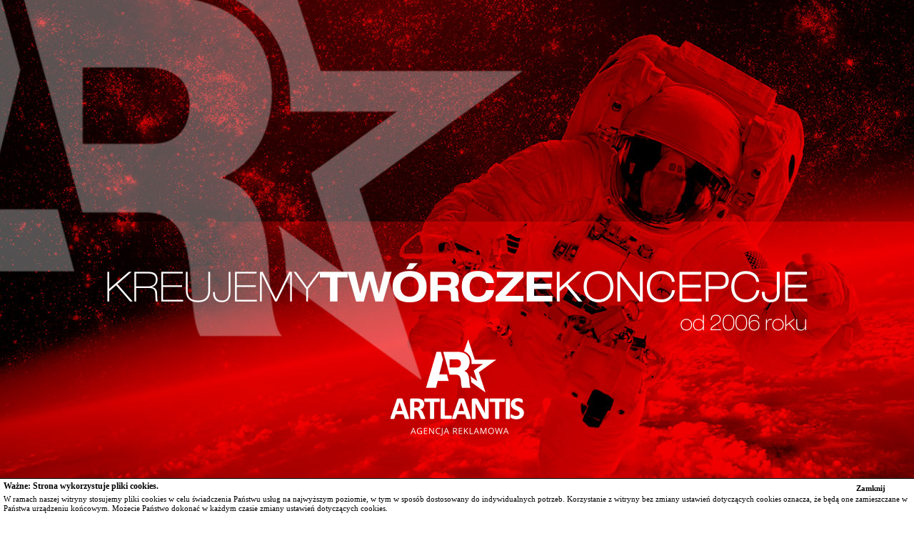

--- FILE ---
content_type: text/html; charset=UTF-8
request_url: http://artlantis.pl/
body_size: 1539
content:
<!DOCTYPE html>
<html>
<head lang='en'>
    <meta charset='UTF-8'>
    <title>Agencja reklamowa Świdnica</title>
    <meta name='keywords' content='agencja reklamowa Świdnica, public relations, marketing, świdnica, reklama, kampanie reklamowe świdnica, swidnica' />
    <meta name='description' content='Artlantis to agencja reklamowa Świdnica' />
    <script src='http://ajax.googleapis.com/ajax/libs/jquery/1.8.1/jquery.min.js' type='text/javascript'></script>
  <link rel='stylesheet' type='text/css' href='intro.css?v=3' />
  <link rel='shortcut icon' href='/favicon.ico' type='image/x-icon'>
  <link rel='icon' href='/favicon.ico' type='image/x-icon'>  
  <title></title>
  </head>
  <body>
      <div class='root'>
        <a href='/agencja-reklamowa/'>
        <div class='inner'>  
          <div class='logo'><img src='/i/logo2017.png' alt='agencja reklamowa swidnica' /></div>  
          <div class='text'>
	    <h1>Agencja reklamowa Świdnica</h1>
               Artlantis to agencja reklamowa zajmująca się tworzeniem kompleksowych kampanii reklamowych i wizerunkowych. Poprzez dokładną analizę, jesteśmy w stanie bardzo dokładnie sprecyzować cele oraz obrać kierunek działania poprzez odpowiednie narzędzia marketingowe. Agencja reklamowa Artlantis, specjalizuje się głównie w tworzeniu wizerunku firm, rebrandingu jak i kreacjach wizualnych na potrzeby zintegrowanej 
komunikacji marketingowej z pełną obsługą produkcyjną w ramach wsparcia dla marki. Nasza agencja reklamowa działa głównie w obszarze 
takich miast jak: Świdnica, Wałbrzych, Dzierżoniów i okolice. 
          </div>
          <div class='footer'>
               &copy; ArtLantis - grupa medialna. Wszelkie Prawa Autorskie Zastrzeżone.
          </div>
        </div>
        </a>
      </div>
      <div class='cookies'>
                                    <div class='close'>Zamknij</div>
                                    <h4>Ważne: Strona wykorzystuje pliki cookies.</h4>
                                    <p>W ramach naszej witryny stosujemy pliki cookies w celu świadczenia Państwu usług na najwyższym poziomie, w tym w sposób dostosowany do indywidualnych
				      potrzeb. Korzystanie z witryny bez zmiany ustawień dotyczących cookies oznacza, że będą one zamieszczane w Państwa urządzeniu końcowym. Możecie
                                      Państwo dokonać w każdym czasie zmiany ustawień dotyczących cookies.</p>
                                 </div>
                                 <script>
                                     $('.cookies .close').click( function() {
                                          $('.cookies').fadeOut();
                                          expires = new Date();
                                          expires.setTime(expires.getTime()+24*60*60*365*20*1000);
                                          document.cookie = 'show=1; expires='+expires.toGMTString()+';';
                                     });
                                  </script>
                                     <style>
                                     .cookies { width: 100%; line-height: 16px; font-size: 11px; font-family: Tahoma; position: fixed; bottom: 0px; background-color: white; border-top: 1px solid black; z-index: 999; }
                                     .cookies h4 {  font-size: 12px; margin: 0px; padding: 2px 5px; }
                                     .cookies p { padding: 2px 5px; margin: 0px; line-height: 13px; }
                                     .cookies a { text-decoration: underline; color: black; }
                                     .cookies .close { position: fixed; right: 40px; padding-top: 5px; cursor: pointer; font-weight: bold; }
                                     </style>
			
  </body>
</html>


--- FILE ---
content_type: text/css
request_url: http://artlantis.pl/intro.css?v=3
body_size: 387
content:
@import url('https://fonts.googleapis.com/css?family=Open+Sans:400,700,300&subset=latin,latin-ext');
* { padding: 0px; margin: 0px; }
.root { min-width: 1000px; height: 1000px; width: 100%; max-width: 1600px; margin: 0px auto; background: url('i/bg2017.jpg') center top no-repeat; position: relative; }
.inner { width: 985px; margin: 0px auto; }
.footer { color: white; font-size: 9px; font-family: Tahoma; }
a { text-decoration: none; color: white; }
.logo { text-align:center; padding-top: 475px; }
.text { margin: 0px auto; text-align: justify; font-family: "Open Sans"; color: white; font-size: 13px; width: 940px; padding-top: 60px; padding-bottom: 30px; }
.text h1 { font-size: 13px; font-family: "Open sans"; color: white; }
